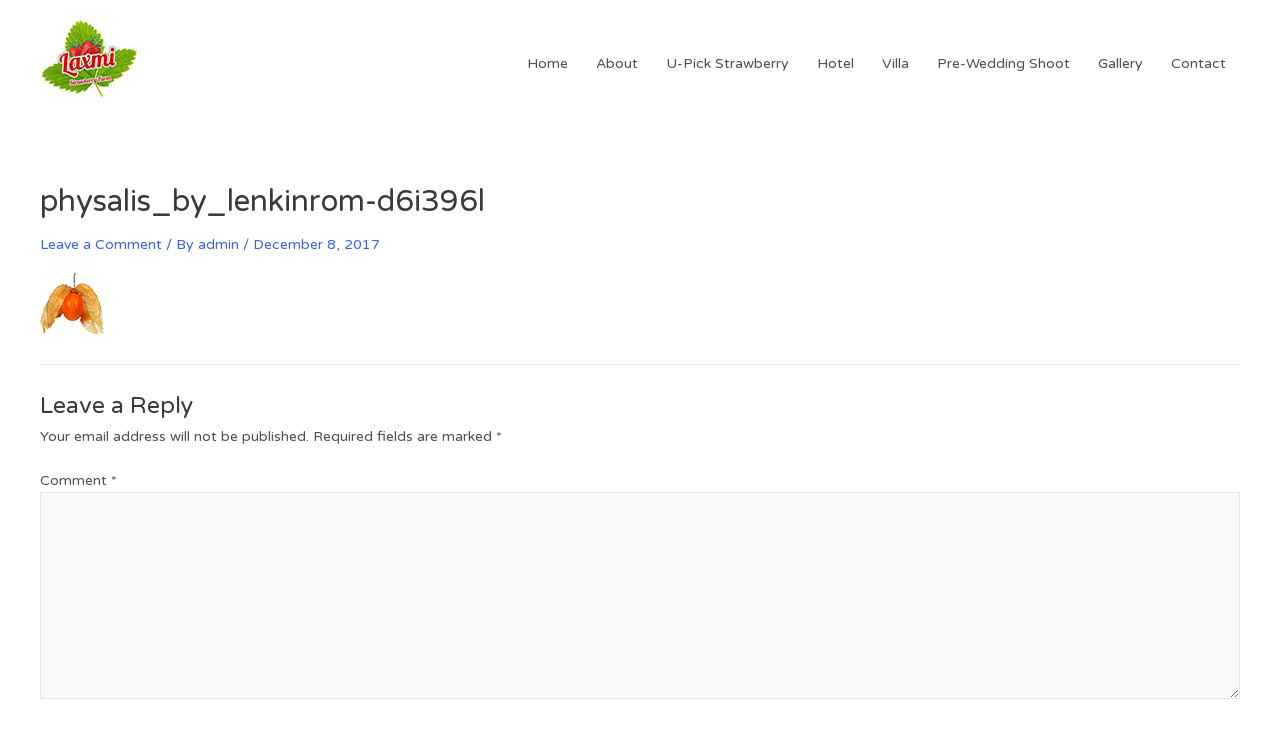

--- FILE ---
content_type: text/css
request_url: http://www.laxmistrawberryfarm.com/wp-content/uploads/siteorigin-widgets/sow-social-media-buttons-atom-8dcd21d9b235.css?ver=6.9
body_size: 1944
content:
.so-widget-sow-social-media-buttons-atom-8dcd21d9b235 .social-media-button-container {
  zoom: 1;
  text-align: left;
  /*
	&:after {
		content:"";
		display:inline-block;
		width:100%;
	}
	*/
}
.so-widget-sow-social-media-buttons-atom-8dcd21d9b235 .social-media-button-container:before {
  content: '';
  display: block;
}
.so-widget-sow-social-media-buttons-atom-8dcd21d9b235 .social-media-button-container:after {
  content: '';
  display: table;
  clear: both;
}
@media (max-width: 780px) {
  .so-widget-sow-social-media-buttons-atom-8dcd21d9b235 .social-media-button-container {
    text-align: center;
  }
}
.so-widget-sow-social-media-buttons-atom-8dcd21d9b235 .sow-social-media-button-facebook-0 {
  border: 1px solid;
  -webkit-box-shadow: inset 0 1px 0 rgba(255,255,255,0.2), 0 1px 2px rgba(0,0,0,0.065);
  -moz-box-shadow: inset 0 1px 0 rgba(255,255,255,0.2), 0 1px 2px rgba(0,0,0,0.065);
  box-shadow: inset 0 1px 0 rgba(255,255,255,0.2), 0 1px 2px rgba(0,0,0,0.065);
  text-shadow: 0 1px 0 rgba(0, 0, 0, 0.05);
  border-color: #273b65 #25375e #203053 #25375e;
  background: #3a5795;
  background: -webkit-gradient(linear, left bottom, left top, color-stop(0, #2c4270), color-stop(1, #3a5795));
  background: -ms-linear-gradient(bottom, #2c4270, #3a5795);
  background: -moz-linear-gradient(center bottom, #2c4270 0%, #3a5795 100%);
  background: -o-linear-gradient(#3a5795, #2c4270);
  filter: progid:DXImageTransform.Microsoft.gradient(startColorstr='#3a5795', endColorstr='#2c4270', GradientType=0);
  color: #ffffff !important;
}
.so-widget-sow-social-media-buttons-atom-8dcd21d9b235 .sow-social-media-button-facebook-0.ow-button-hover:focus,
.so-widget-sow-social-media-buttons-atom-8dcd21d9b235 .sow-social-media-button-facebook-0.ow-button-hover:hover {
  background: #3d5b9c;
  background: -webkit-gradient(linear, left bottom, left top, color-stop(0, #2f4678), color-stop(1, #3d5b9c));
  background: -ms-linear-gradient(bottom, #2f4678, #3d5b9c);
  background: -moz-linear-gradient(center bottom, #2f4678 0%, #3d5b9c 100%);
  background: -o-linear-gradient(#3d5b9c, #2f4678);
  filter: progid:DXImageTransform.Microsoft.gradient(startColorstr='#3d5b9c', endColorstr='#2f4678', GradientType=0);
  border-top: 1px solid #2a3f6d;
  border-right: 1px solid #273b65;
  border-bottom: 1px solid #23355a;
  border-left: 1px solid #273b65;
}
.so-widget-sow-social-media-buttons-atom-8dcd21d9b235 .sow-social-media-button-facebook-0.ow-button-hover:focus,
.so-widget-sow-social-media-buttons-atom-8dcd21d9b235 .sow-social-media-button-facebook-0.ow-button-hover:hover {
  color: #ffffff !important;
}
.so-widget-sow-social-media-buttons-atom-8dcd21d9b235 .sow-social-media-button-twitter-0 {
  border: 1px solid;
  -webkit-box-shadow: inset 0 1px 0 rgba(255,255,255,0.2), 0 1px 2px rgba(0,0,0,0.065);
  -moz-box-shadow: inset 0 1px 0 rgba(255,255,255,0.2), 0 1px 2px rgba(0,0,0,0.065);
  box-shadow: inset 0 1px 0 rgba(255,255,255,0.2), 0 1px 2px rgba(0,0,0,0.065);
  text-shadow: 0 1px 0 rgba(0, 0, 0, 0.05);
  border-color: #3ca0eb #339bea #2594e8 #339bea;
  background: #78bdf1;
  background: -webkit-gradient(linear, left bottom, left top, color-stop(0, #4aa6ec), color-stop(1, #78bdf1));
  background: -ms-linear-gradient(bottom, #4aa6ec, #78bdf1);
  background: -moz-linear-gradient(center bottom, #4aa6ec 0%, #78bdf1 100%);
  background: -o-linear-gradient(#78bdf1, #4aa6ec);
  filter: progid:DXImageTransform.Microsoft.gradient(startColorstr='#78bdf1', endColorstr='#4aa6ec', GradientType=0);
  color: #ffffff !important;
}
.so-widget-sow-social-media-buttons-atom-8dcd21d9b235 .sow-social-media-button-twitter-0.ow-button-hover:focus,
.so-widget-sow-social-media-buttons-atom-8dcd21d9b235 .sow-social-media-button-twitter-0.ow-button-hover:hover {
  background: #81c2f2;
  background: -webkit-gradient(linear, left bottom, left top, color-stop(0, #53abed), color-stop(1, #81c2f2));
  background: -ms-linear-gradient(bottom, #53abed, #81c2f2);
  background: -moz-linear-gradient(center bottom, #53abed 0%, #81c2f2 100%);
  background: -o-linear-gradient(#81c2f2, #53abed);
  filter: progid:DXImageTransform.Microsoft.gradient(startColorstr='#81c2f2', endColorstr='#53abed', GradientType=0);
  border-top: 1px solid #45a4ec;
  border-right: 1px solid #3ca0eb;
  border-bottom: 1px solid #2e99e9;
  border-left: 1px solid #3ca0eb;
}
.so-widget-sow-social-media-buttons-atom-8dcd21d9b235 .sow-social-media-button-twitter-0.ow-button-hover:focus,
.so-widget-sow-social-media-buttons-atom-8dcd21d9b235 .sow-social-media-button-twitter-0.ow-button-hover:hover {
  color: #ffffff !important;
}
.so-widget-sow-social-media-buttons-atom-8dcd21d9b235 .sow-social-media-button-pinterest-0 {
  border: 1px solid;
  -webkit-box-shadow: inset 0 1px 0 rgba(255,255,255,0.2), 0 1px 2px rgba(0,0,0,0.065);
  -moz-box-shadow: inset 0 1px 0 rgba(255,255,255,0.2), 0 1px 2px rgba(0,0,0,0.065);
  box-shadow: inset 0 1px 0 rgba(255,255,255,0.2), 0 1px 2px rgba(0,0,0,0.065);
  text-shadow: 0 1px 0 rgba(0, 0, 0, 0.05);
  border-color: #cd4852 #cb404a #c53641 #cb404a;
  background: #db7c83;
  background: -webkit-gradient(linear, left bottom, left top, color-stop(0, #d0545d), color-stop(1, #db7c83));
  background: -ms-linear-gradient(bottom, #d0545d, #db7c83);
  background: -moz-linear-gradient(center bottom, #d0545d 0%, #db7c83 100%);
  background: -o-linear-gradient(#db7c83, #d0545d);
  filter: progid:DXImageTransform.Microsoft.gradient(startColorstr='#db7c83', endColorstr='#d0545d', GradientType=0);
  color: #ffffff !important;
}
.so-widget-sow-social-media-buttons-atom-8dcd21d9b235 .sow-social-media-button-pinterest-0.ow-button-hover:focus,
.so-widget-sow-social-media-buttons-atom-8dcd21d9b235 .sow-social-media-button-pinterest-0.ow-button-hover:hover {
  background: #dd848b;
  background: -webkit-gradient(linear, left bottom, left top, color-stop(0, #d25c65), color-stop(1, #dd848b));
  background: -ms-linear-gradient(bottom, #d25c65, #dd848b);
  background: -moz-linear-gradient(center bottom, #d25c65 0%, #dd848b 100%);
  background: -o-linear-gradient(#dd848b, #d25c65);
  filter: progid:DXImageTransform.Microsoft.gradient(startColorstr='#dd848b', endColorstr='#d25c65', GradientType=0);
  border-top: 1px solid #cf5059;
  border-right: 1px solid #cd4852;
  border-bottom: 1px solid #c93c46;
  border-left: 1px solid #cd4852;
}
.so-widget-sow-social-media-buttons-atom-8dcd21d9b235 .sow-social-media-button-pinterest-0.ow-button-hover:focus,
.so-widget-sow-social-media-buttons-atom-8dcd21d9b235 .sow-social-media-button-pinterest-0.ow-button-hover:hover {
  color: #ffffff !important;
}
.so-widget-sow-social-media-buttons-atom-8dcd21d9b235 .sow-social-media-button-instagram-0 {
  border: 1px solid;
  -webkit-box-shadow: inset 0 1px 0 rgba(255,255,255,0.2), 0 1px 2px rgba(0,0,0,0.065);
  -moz-box-shadow: inset 0 1px 0 rgba(255,255,255,0.2), 0 1px 2px rgba(0,0,0,0.065);
  box-shadow: inset 0 1px 0 rgba(255,255,255,0.2), 0 1px 2px rgba(0,0,0,0.065);
  text-shadow: 0 1px 0 rgba(0, 0, 0, 0.05);
  border-color: #7e1a1a #761919 #691616 #761919;
  background: #b52626;
  background: -webkit-gradient(linear, left bottom, left top, color-stop(0, #8b1d1d), color-stop(1, #b52626));
  background: -ms-linear-gradient(bottom, #8b1d1d, #b52626);
  background: -moz-linear-gradient(center bottom, #8b1d1d 0%, #b52626 100%);
  background: -o-linear-gradient(#b52626, #8b1d1d);
  filter: progid:DXImageTransform.Microsoft.gradient(startColorstr='#b52626', endColorstr='#8b1d1d', GradientType=0);
  color: #ffffff !important;
}
.so-widget-sow-social-media-buttons-atom-8dcd21d9b235 .sow-social-media-button-instagram-0.ow-button-hover:focus,
.so-widget-sow-social-media-buttons-atom-8dcd21d9b235 .sow-social-media-button-instagram-0.ow-button-hover:hover {
  background: #bd2828;
  background: -webkit-gradient(linear, left bottom, left top, color-stop(0, #931f1f), color-stop(1, #bd2828));
  background: -ms-linear-gradient(bottom, #931f1f, #bd2828);
  background: -moz-linear-gradient(center bottom, #931f1f 0%, #bd2828 100%);
  background: -o-linear-gradient(#bd2828, #931f1f);
  filter: progid:DXImageTransform.Microsoft.gradient(startColorstr='#bd2828', endColorstr='#931f1f', GradientType=0);
  border-top: 1px solid #871c1c;
  border-right: 1px solid #7e1a1a;
  border-bottom: 1px solid #721818;
  border-left: 1px solid #7e1a1a;
}
.so-widget-sow-social-media-buttons-atom-8dcd21d9b235 .sow-social-media-button-instagram-0.ow-button-hover:focus,
.so-widget-sow-social-media-buttons-atom-8dcd21d9b235 .sow-social-media-button-instagram-0.ow-button-hover:hover {
  color: #ffffff !important;
}
.so-widget-sow-social-media-buttons-atom-8dcd21d9b235 .sow-social-media-button-google-plus-0 {
  border: 1px solid;
  -webkit-box-shadow: inset 0 1px 0 rgba(255,255,255,0.2), 0 1px 2px rgba(0,0,0,0.065);
  -moz-box-shadow: inset 0 1px 0 rgba(255,255,255,0.2), 0 1px 2px rgba(0,0,0,0.065);
  box-shadow: inset 0 1px 0 rgba(255,255,255,0.2), 0 1px 2px rgba(0,0,0,0.065);
  text-shadow: 0 1px 0 rgba(0, 0, 0, 0.05);
  border-color: #b52f1f #ac2d1e #9f2a1b #ac2d1e;
  background: #dd4b39;
  background: -webkit-gradient(linear, left bottom, left top, color-stop(0, #c23321), color-stop(1, #dd4b39));
  background: -ms-linear-gradient(bottom, #c23321, #dd4b39);
  background: -moz-linear-gradient(center bottom, #c23321 0%, #dd4b39 100%);
  background: -o-linear-gradient(#dd4b39, #c23321);
  filter: progid:DXImageTransform.Microsoft.gradient(startColorstr='#dd4b39', endColorstr='#c23321', GradientType=0);
  color: #ffffff !important;
}
.so-widget-sow-social-media-buttons-atom-8dcd21d9b235 .sow-social-media-button-google-plus-0.ow-button-hover:focus,
.so-widget-sow-social-media-buttons-atom-8dcd21d9b235 .sow-social-media-button-google-plus-0.ow-button-hover:hover {
  background: #de5342;
  background: -webkit-gradient(linear, left bottom, left top, color-stop(0, #ca3523), color-stop(1, #de5342));
  background: -ms-linear-gradient(bottom, #ca3523, #de5342);
  background: -moz-linear-gradient(center bottom, #ca3523 0%, #de5342 100%);
  background: -o-linear-gradient(#de5342, #ca3523);
  filter: progid:DXImageTransform.Microsoft.gradient(startColorstr='#de5342', endColorstr='#ca3523', GradientType=0);
  border-top: 1px solid #bd3221;
  border-right: 1px solid #b52f1f;
  border-bottom: 1px solid #a82c1d;
  border-left: 1px solid #b52f1f;
}
.so-widget-sow-social-media-buttons-atom-8dcd21d9b235 .sow-social-media-button-google-plus-0.ow-button-hover:focus,
.so-widget-sow-social-media-buttons-atom-8dcd21d9b235 .sow-social-media-button-google-plus-0.ow-button-hover:hover {
  color: #ffffff !important;
}
.so-widget-sow-social-media-buttons-atom-8dcd21d9b235 .sow-social-media-button-tripadvisor-0 {
  border: 1px solid;
  -webkit-box-shadow: inset 0 1px 0 rgba(255,255,255,0.2), 0 1px 2px rgba(0,0,0,0.065);
  -moz-box-shadow: inset 0 1px 0 rgba(255,255,255,0.2), 0 1px 2px rgba(0,0,0,0.065);
  box-shadow: inset 0 1px 0 rgba(255,255,255,0.2), 0 1px 2px rgba(0,0,0,0.065);
  text-shadow: 0 1px 0 rgba(0, 0, 0, 0.05);
  border-color: #3d662e #395f2a #325526 #395f2a;
  background: #589442;
  background: -webkit-gradient(linear, left bottom, left top, color-stop(0, #437132), color-stop(1, #589442));
  background: -ms-linear-gradient(bottom, #437132, #589442);
  background: -moz-linear-gradient(center bottom, #437132 0%, #589442 100%);
  background: -o-linear-gradient(#589442, #437132);
  filter: progid:DXImageTransform.Microsoft.gradient(startColorstr='#589442', endColorstr='#437132', GradientType=0);
  color: #ffffff !important;
}
.so-widget-sow-social-media-buttons-atom-8dcd21d9b235 .sow-social-media-button-tripadvisor-0.ow-button-hover:focus,
.so-widget-sow-social-media-buttons-atom-8dcd21d9b235 .sow-social-media-button-tripadvisor-0.ow-button-hover:hover {
  background: #5c9b45;
  background: -webkit-gradient(linear, left bottom, left top, color-stop(0, #477835), color-stop(1, #5c9b45));
  background: -ms-linear-gradient(bottom, #477835, #5c9b45);
  background: -moz-linear-gradient(center bottom, #477835 0%, #5c9b45 100%);
  background: -o-linear-gradient(#5c9b45, #477835);
  filter: progid:DXImageTransform.Microsoft.gradient(startColorstr='#5c9b45', endColorstr='#477835', GradientType=0);
  border-top: 1px solid #416d31;
  border-right: 1px solid #3d662e;
  border-bottom: 1px solid #365c29;
  border-left: 1px solid #3d662e;
}
.so-widget-sow-social-media-buttons-atom-8dcd21d9b235 .sow-social-media-button-tripadvisor-0.ow-button-hover:focus,
.so-widget-sow-social-media-buttons-atom-8dcd21d9b235 .sow-social-media-button-tripadvisor-0.ow-button-hover:hover {
  color: #ffffff !important;
}
.so-widget-sow-social-media-buttons-atom-8dcd21d9b235 .sow-social-media-button-snapchat-0 {
  border: 1px solid;
  -webkit-box-shadow: inset 0 1px 0 rgba(255,255,255,0.2), 0 1px 2px rgba(0,0,0,0.065);
  -moz-box-shadow: inset 0 1px 0 rgba(255,255,255,0.2), 0 1px 2px rgba(0,0,0,0.065);
  box-shadow: inset 0 1px 0 rgba(255,255,255,0.2), 0 1px 2px rgba(0,0,0,0.065);
  text-shadow: 0 1px 0 rgba(0, 0, 0, 0.05);
  border-color: #006d03 #006303 #005302 #006303;
  background: #00af05;
  background: -webkit-gradient(linear, left bottom, left top, color-stop(0, #007c04), color-stop(1, #00af05));
  background: -ms-linear-gradient(bottom, #007c04, #00af05);
  background: -moz-linear-gradient(center bottom, #007c04 0%, #00af05 100%);
  background: -o-linear-gradient(#00af05, #007c04);
  filter: progid:DXImageTransform.Microsoft.gradient(startColorstr='#00af05', endColorstr='#007c04', GradientType=0);
  color: #ffffff !important;
}
.so-widget-sow-social-media-buttons-atom-8dcd21d9b235 .sow-social-media-button-snapchat-0.ow-button-hover:focus,
.so-widget-sow-social-media-buttons-atom-8dcd21d9b235 .sow-social-media-button-snapchat-0.ow-button-hover:hover {
  background: #00b905;
  background: -webkit-gradient(linear, left bottom, left top, color-stop(0, #008604), color-stop(1, #00b905));
  background: -ms-linear-gradient(bottom, #008604, #00b905);
  background: -moz-linear-gradient(center bottom, #008604 0%, #00b905 100%);
  background: -o-linear-gradient(#00b905, #008604);
  filter: progid:DXImageTransform.Microsoft.gradient(startColorstr='#00b905', endColorstr='#008604', GradientType=0);
  border-top: 1px solid #007703;
  border-right: 1px solid #006d03;
  border-bottom: 1px solid #005d03;
  border-left: 1px solid #006d03;
}
.so-widget-sow-social-media-buttons-atom-8dcd21d9b235 .sow-social-media-button-snapchat-0.ow-button-hover:focus,
.so-widget-sow-social-media-buttons-atom-8dcd21d9b235 .sow-social-media-button-snapchat-0.ow-button-hover:hover {
  color: #ffffff !important;
}
.so-widget-sow-social-media-buttons-atom-8dcd21d9b235 .sow-social-media-button-youtube-0 {
  border: 1px solid;
  -webkit-box-shadow: inset 0 1px 0 rgba(255,255,255,0.2), 0 1px 2px rgba(0,0,0,0.065);
  -moz-box-shadow: inset 0 1px 0 rgba(255,255,255,0.2), 0 1px 2px rgba(0,0,0,0.065);
  box-shadow: inset 0 1px 0 rgba(255,255,255,0.2), 0 1px 2px rgba(0,0,0,0.065);
  text-shadow: 0 1px 0 rgba(0, 0, 0, 0.05);
  border-color: #97261c #8f241b #822118 #8f241b;
  background: #cf3427;
  background: -webkit-gradient(linear, left bottom, left top, color-stop(0, #a4291f), color-stop(1, #cf3427));
  background: -ms-linear-gradient(bottom, #a4291f, #cf3427);
  background: -moz-linear-gradient(center bottom, #a4291f 0%, #cf3427 100%);
  background: -o-linear-gradient(#cf3427, #a4291f);
  filter: progid:DXImageTransform.Microsoft.gradient(startColorstr='#cf3427', endColorstr='#a4291f', GradientType=0);
  color: #ffffff !important;
}
.so-widget-sow-social-media-buttons-atom-8dcd21d9b235 .sow-social-media-button-youtube-0.ow-button-hover:focus,
.so-widget-sow-social-media-buttons-atom-8dcd21d9b235 .sow-social-media-button-youtube-0.ow-button-hover:hover {
  background: #d73729;
  background: -webkit-gradient(linear, left bottom, left top, color-stop(0, #ad2b21), color-stop(1, #d73729));
  background: -ms-linear-gradient(bottom, #ad2b21, #d73729);
  background: -moz-linear-gradient(center bottom, #ad2b21 0%, #d73729 100%);
  background: -o-linear-gradient(#d73729, #ad2b21);
  filter: progid:DXImageTransform.Microsoft.gradient(startColorstr='#d73729', endColorstr='#ad2b21', GradientType=0);
  border-top: 1px solid #a0281e;
  border-right: 1px solid #97261c;
  border-bottom: 1px solid #8a231a;
  border-left: 1px solid #97261c;
}
.so-widget-sow-social-media-buttons-atom-8dcd21d9b235 .sow-social-media-button-youtube-0.ow-button-hover:focus,
.so-widget-sow-social-media-buttons-atom-8dcd21d9b235 .sow-social-media-button-youtube-0.ow-button-hover:hover {
  color: #ffffff !important;
}
.so-widget-sow-social-media-buttons-atom-8dcd21d9b235 .sow-social-media-button {
  display: inline-block;
  font-size: 1em;
  line-height: 1em;
  margin: 0.1em 0.1em 0.1em 0;
  padding: 0.5em 0;
  width: 2em;
  text-align: center;
  vertical-align: middle;
  -webkit-border-radius: 0.25em;
  -moz-border-radius: 0.25em;
  border-radius: 0.25em;
}
.so-widget-sow-social-media-buttons-atom-8dcd21d9b235 .sow-social-media-button .sow-icon-fontawesome {
  display: inline-block;
  height: 1em;
}

--- FILE ---
content_type: text/css
request_url: http://www.laxmistrawberryfarm.com/wp-content/uploads/siteorigin-widgets/sow-features-default-625d7975b82d.css?ver=6.9
body_size: 798
content:
.so-widget-sow-features-default-625d7975b82d .sow-features-list {
  display: flex;
  flex-wrap: wrap;
  gap: 25px 25px;
}
.so-widget-sow-features-default-625d7975b82d .sow-features-list .sow-features-feature {
  -ms-box-sizing: border-box;
  -moz-box-sizing: border-box;
  -webkit-box-sizing: border-box;
  box-sizing: border-box;
  position: relative;
}
@media (min-width: 780px) {
  .so-widget-sow-features-default-625d7975b82d .sow-features-list .sow-features-feature:nth-of-type(1n + 1) {
    padding-left: 0;
  }
  .so-widget-sow-features-default-625d7975b82d .sow-features-list .sow-features-feature:nth-of-type(1n) {
    padding-right: 0;
  }
}
.so-widget-sow-features-default-625d7975b82d .sow-features-list .sow-features-feature.sow-icon-container-position-top {
  text-align: center;
}
.so-widget-sow-features-default-625d7975b82d .sow-features-list .sow-features-feature.sow-icon-container-position-top .sow-icon-container {
  margin-bottom: 10px;
}
.so-widget-sow-features-default-625d7975b82d .sow-features-list .sow-features-feature.sow-icon-container-position-right {
  align-items: center;
}
.so-widget-sow-features-default-625d7975b82d .sow-features-list .sow-features-feature.sow-icon-container-position-right .sow-icon-container {
  margin-right: 10px;
}
.so-widget-sow-features-default-625d7975b82d .sow-features-list .sow-features-feature.sow-icon-container-position-left {
  align-items: center;
}
.so-widget-sow-features-default-625d7975b82d .sow-features-list .sow-features-feature.sow-icon-container-position-left .sow-icon-container {
  margin-left: 10px;
}
.so-widget-sow-features-default-625d7975b82d .sow-features-list .sow-features-feature.sow-icon-container-position-bottom {
  align-items: center;
  text-align: center;
}
.so-widget-sow-features-default-625d7975b82d .sow-features-list .sow-features-feature.sow-icon-container-position-bottom .sow-icon-container {
  margin-top: 10px;
}
.so-widget-sow-features-default-625d7975b82d .sow-features-list .sow-features-feature.sow-icon-container-position-top .sow-icon-container,
.so-widget-sow-features-default-625d7975b82d .sow-features-list .sow-features-feature.sow-icon-container-position-bottom .sow-icon-container {
  margin: auto;
}
.so-widget-sow-features-default-625d7975b82d .sow-features-list .sow-features-feature .sow-icon-container {
  font-size: 0px;
  height: 0px;
  text-decoration: none;
  width: 0px;
  flex: 0 0 0px;
}
.so-widget-sow-features-default-625d7975b82d .sow-features-list .sow-features-feature .sow-icon-container:not(.sow-container-none) [class^="sow-icon-"],
.so-widget-sow-features-default-625d7975b82d .sow-features-list .sow-features-feature .sow-icon-container .sow-icon-image {
  align-items: center;
  color: #fff;
  display: flex;
  height: 0px;
  justify-content: center;
  position: absolute;
  text-decoration: none;
  top: 0;
  width: 0px;
  background-size: 22px 22px;
  background-position: center;
  background-repeat: no-repeat;
}
.so-widget-sow-features-default-625d7975b82d .sow-features-list .sow-features-feature h5 {
  margin: 1em 0;
}
.so-widget-sow-features-default-625d7975b82d .sow-features-list .sow-features-feature h5 a {
  color: inherit;
  text-decoration: none;
}
.so-widget-sow-features-default-625d7975b82d .sow-features-list .sow-features-feature h5 a:hover {
  text-decoration: underline;
}
.so-widget-sow-features-default-625d7975b82d .sow-features-list .sow-features-feature p.sow-more-text a {
  color: inherit;
  font-weight: 500;
  text-decoration: none;
}
.so-widget-sow-features-default-625d7975b82d .sow-features-list .sow-features-feature p.sow-more-text a:hover {
  text-decoration: underline;
}
.so-widget-sow-features-default-625d7975b82d .sow-features-list .sow-features-feature p:last-child {
  margin-bottom: 0;
}
.so-widget-sow-features-default-625d7975b82d .sow-features-list .sow-features-feature .sow-features-feature-title {
  color: #ffffff;
  font-size: 0.85em;
  
}
.so-widget-sow-features-default-625d7975b82d .sow-features-list .sow-features-feature p.sow-more-text a {
  color: inherit;
  font-weight: 500;
  text-decoration: none;
}
.so-widget-sow-features-default-625d7975b82d .sow-features-list .sow-features-feature p.sow-more-text a:hover {
  text-decoration: underline;
}
@media (max-width: 780px) {
  .so-widget-sow-features-default-625d7975b82d .sow-features-list {
    gap: 25px;
  }
  .so-widget-sow-features-default-625d7975b82d .sow-features-list.sow-features-responsive .sow-features-feature {
    flex-direction: row !important;
    justify-content: center;
  }
  .so-widget-sow-features-default-625d7975b82d .sow-features-list.sow-features-responsive .sow-icon-container-position-top,
  .so-widget-sow-features-default-625d7975b82d .sow-features-list.sow-features-responsive .sow-icon-container-position-right,
  .so-widget-sow-features-default-625d7975b82d .sow-features-list.sow-features-responsive .sow-icon-container-position-left {
    flex-direction: column !important;
  }
  .so-widget-sow-features-default-625d7975b82d .sow-features-list.sow-features-responsive .sow-icon-container-position-bottom {
    flex-direction: column-reverse !important;
  }
  .so-widget-sow-features-default-625d7975b82d .sow-features-list.sow-features-responsive .sow-features-feature {
    width: 100% !important;
  }
  .so-widget-sow-features-default-625d7975b82d .sow-features-list.sow-features-responsive .sow-features-feature-content,
  .so-widget-sow-features-default-625d7975b82d .sow-features-list.sow-features-responsive .sow-features-feature-title,
  .so-widget-sow-features-default-625d7975b82d .sow-features-list.sow-features-responsive .sow-more-text {
    text-align: center;
  }
  .so-widget-sow-features-default-625d7975b82d .sow-features-list.sow-features-responsive .sow-icon-container-position-left .sow-icon-container,
  .so-widget-sow-features-default-625d7975b82d .sow-features-list.sow-features-responsive .sow-icon-container-position-right .sow-icon-container {
    display: flex;
    justify-content: center;
    width: 100%;
  }
  .so-widget-sow-features-default-625d7975b82d .sow-features-list.sow-features-responsive .sow-icon-container-position-left .sow-icon-container {
    margin-left: 0;
  }
  .so-widget-sow-features-default-625d7975b82d .sow-features-list.sow-features-responsive .sow-icon-container-position-right .sow-icon-container {
    margin-right: 0;
  }
}

--- FILE ---
content_type: text/css
request_url: http://www.laxmistrawberryfarm.com/wp-content/uploads/siteorigin-widgets/sow-social-media-buttons-atom-d9da16005fd7.css?ver=6.9
body_size: 1939
content:
.so-widget-sow-social-media-buttons-atom-d9da16005fd7 .social-media-button-container {
  zoom: 1;
  text-align: left;
  /*
	&:after {
		content:"";
		display:inline-block;
		width:100%;
	}
	*/
}
.so-widget-sow-social-media-buttons-atom-d9da16005fd7 .social-media-button-container:before {
  content: '';
  display: block;
}
.so-widget-sow-social-media-buttons-atom-d9da16005fd7 .social-media-button-container:after {
  content: '';
  display: table;
  clear: both;
}
@media (max-width: 780px) {
  .so-widget-sow-social-media-buttons-atom-d9da16005fd7 .social-media-button-container {
    text-align: center;
  }
}
.so-widget-sow-social-media-buttons-atom-d9da16005fd7 .sow-social-media-button-facebook-0 {
  border: 1px solid;
  -webkit-box-shadow: inset 0 1px 0 rgba(255,255,255,0.2), 0 1px 2px rgba(0,0,0,0.065);
  -moz-box-shadow: inset 0 1px 0 rgba(255,255,255,0.2), 0 1px 2px rgba(0,0,0,0.065);
  box-shadow: inset 0 1px 0 rgba(255,255,255,0.2), 0 1px 2px rgba(0,0,0,0.065);
  text-shadow: 0 1px 0 rgba(0, 0, 0, 0.05);
  border-color: #273b65 #25375e #203053 #25375e;
  background: #3a5795;
  background: -webkit-gradient(linear, left bottom, left top, color-stop(0, #2c4270), color-stop(1, #3a5795));
  background: -ms-linear-gradient(bottom, #2c4270, #3a5795);
  background: -moz-linear-gradient(center bottom, #2c4270 0%, #3a5795 100%);
  background: -o-linear-gradient(#3a5795, #2c4270);
  filter: progid:DXImageTransform.Microsoft.gradient(startColorstr='#3a5795', endColorstr='#2c4270', GradientType=0);
  color: #ffffff !important;
}
.so-widget-sow-social-media-buttons-atom-d9da16005fd7 .sow-social-media-button-facebook-0.ow-button-hover:focus,
.so-widget-sow-social-media-buttons-atom-d9da16005fd7 .sow-social-media-button-facebook-0.ow-button-hover:hover {
  background: #3d5b9c;
  background: -webkit-gradient(linear, left bottom, left top, color-stop(0, #2f4678), color-stop(1, #3d5b9c));
  background: -ms-linear-gradient(bottom, #2f4678, #3d5b9c);
  background: -moz-linear-gradient(center bottom, #2f4678 0%, #3d5b9c 100%);
  background: -o-linear-gradient(#3d5b9c, #2f4678);
  filter: progid:DXImageTransform.Microsoft.gradient(startColorstr='#3d5b9c', endColorstr='#2f4678', GradientType=0);
  border-top: 1px solid #2a3f6d;
  border-right: 1px solid #273b65;
  border-bottom: 1px solid #23355a;
  border-left: 1px solid #273b65;
}
.so-widget-sow-social-media-buttons-atom-d9da16005fd7 .sow-social-media-button-facebook-0.ow-button-hover:focus,
.so-widget-sow-social-media-buttons-atom-d9da16005fd7 .sow-social-media-button-facebook-0.ow-button-hover:hover {
  color: #ffffff !important;
}
.so-widget-sow-social-media-buttons-atom-d9da16005fd7 .sow-social-media-button-x-twitter-0 {
  border: 1px solid;
  -webkit-box-shadow: inset 0 1px 0 rgba(255,255,255,0.2), 0 1px 2px rgba(0,0,0,0.065);
  -moz-box-shadow: inset 0 1px 0 rgba(255,255,255,0.2), 0 1px 2px rgba(0,0,0,0.065);
  box-shadow: inset 0 1px 0 rgba(255,255,255,0.2), 0 1px 2px rgba(0,0,0,0.065);
  text-shadow: 0 1px 0 rgba(0, 0, 0, 0.05);
  border-color: #3ca0eb #339bea #2594e8 #339bea;
  background: #78bdf1;
  background: -webkit-gradient(linear, left bottom, left top, color-stop(0, #4aa6ec), color-stop(1, #78bdf1));
  background: -ms-linear-gradient(bottom, #4aa6ec, #78bdf1);
  background: -moz-linear-gradient(center bottom, #4aa6ec 0%, #78bdf1 100%);
  background: -o-linear-gradient(#78bdf1, #4aa6ec);
  filter: progid:DXImageTransform.Microsoft.gradient(startColorstr='#78bdf1', endColorstr='#4aa6ec', GradientType=0);
  color: #ffffff !important;
}
.so-widget-sow-social-media-buttons-atom-d9da16005fd7 .sow-social-media-button-x-twitter-0.ow-button-hover:focus,
.so-widget-sow-social-media-buttons-atom-d9da16005fd7 .sow-social-media-button-x-twitter-0.ow-button-hover:hover {
  background: #81c2f2;
  background: -webkit-gradient(linear, left bottom, left top, color-stop(0, #53abed), color-stop(1, #81c2f2));
  background: -ms-linear-gradient(bottom, #53abed, #81c2f2);
  background: -moz-linear-gradient(center bottom, #53abed 0%, #81c2f2 100%);
  background: -o-linear-gradient(#81c2f2, #53abed);
  filter: progid:DXImageTransform.Microsoft.gradient(startColorstr='#81c2f2', endColorstr='#53abed', GradientType=0);
  border-top: 1px solid #45a4ec;
  border-right: 1px solid #3ca0eb;
  border-bottom: 1px solid #2e99e9;
  border-left: 1px solid #3ca0eb;
}
.so-widget-sow-social-media-buttons-atom-d9da16005fd7 .sow-social-media-button-x-twitter-0.ow-button-hover:focus,
.so-widget-sow-social-media-buttons-atom-d9da16005fd7 .sow-social-media-button-x-twitter-0.ow-button-hover:hover {
  color: #ffffff !important;
}
.so-widget-sow-social-media-buttons-atom-d9da16005fd7 .sow-social-media-button-pinterest-0 {
  border: 1px solid;
  -webkit-box-shadow: inset 0 1px 0 rgba(255,255,255,0.2), 0 1px 2px rgba(0,0,0,0.065);
  -moz-box-shadow: inset 0 1px 0 rgba(255,255,255,0.2), 0 1px 2px rgba(0,0,0,0.065);
  box-shadow: inset 0 1px 0 rgba(255,255,255,0.2), 0 1px 2px rgba(0,0,0,0.065);
  text-shadow: 0 1px 0 rgba(0, 0, 0, 0.05);
  border-color: #cd4852 #cb404a #c53641 #cb404a;
  background: #db7c83;
  background: -webkit-gradient(linear, left bottom, left top, color-stop(0, #d0545d), color-stop(1, #db7c83));
  background: -ms-linear-gradient(bottom, #d0545d, #db7c83);
  background: -moz-linear-gradient(center bottom, #d0545d 0%, #db7c83 100%);
  background: -o-linear-gradient(#db7c83, #d0545d);
  filter: progid:DXImageTransform.Microsoft.gradient(startColorstr='#db7c83', endColorstr='#d0545d', GradientType=0);
  color: #ffffff !important;
}
.so-widget-sow-social-media-buttons-atom-d9da16005fd7 .sow-social-media-button-pinterest-0.ow-button-hover:focus,
.so-widget-sow-social-media-buttons-atom-d9da16005fd7 .sow-social-media-button-pinterest-0.ow-button-hover:hover {
  background: #dd848b;
  background: -webkit-gradient(linear, left bottom, left top, color-stop(0, #d25c65), color-stop(1, #dd848b));
  background: -ms-linear-gradient(bottom, #d25c65, #dd848b);
  background: -moz-linear-gradient(center bottom, #d25c65 0%, #dd848b 100%);
  background: -o-linear-gradient(#dd848b, #d25c65);
  filter: progid:DXImageTransform.Microsoft.gradient(startColorstr='#dd848b', endColorstr='#d25c65', GradientType=0);
  border-top: 1px solid #cf5059;
  border-right: 1px solid #cd4852;
  border-bottom: 1px solid #c93c46;
  border-left: 1px solid #cd4852;
}
.so-widget-sow-social-media-buttons-atom-d9da16005fd7 .sow-social-media-button-pinterest-0.ow-button-hover:focus,
.so-widget-sow-social-media-buttons-atom-d9da16005fd7 .sow-social-media-button-pinterest-0.ow-button-hover:hover {
  color: #ffffff !important;
}
.so-widget-sow-social-media-buttons-atom-d9da16005fd7 .sow-social-media-button-instagram-0 {
  border: 1px solid;
  -webkit-box-shadow: inset 0 1px 0 rgba(255,255,255,0.2), 0 1px 2px rgba(0,0,0,0.065);
  -moz-box-shadow: inset 0 1px 0 rgba(255,255,255,0.2), 0 1px 2px rgba(0,0,0,0.065);
  box-shadow: inset 0 1px 0 rgba(255,255,255,0.2), 0 1px 2px rgba(0,0,0,0.065);
  text-shadow: 0 1px 0 rgba(0, 0, 0, 0.05);
  border-color: #7e1a1a #761919 #691616 #761919;
  background: #b52626;
  background: -webkit-gradient(linear, left bottom, left top, color-stop(0, #8b1d1d), color-stop(1, #b52626));
  background: -ms-linear-gradient(bottom, #8b1d1d, #b52626);
  background: -moz-linear-gradient(center bottom, #8b1d1d 0%, #b52626 100%);
  background: -o-linear-gradient(#b52626, #8b1d1d);
  filter: progid:DXImageTransform.Microsoft.gradient(startColorstr='#b52626', endColorstr='#8b1d1d', GradientType=0);
  color: #ffffff !important;
}
.so-widget-sow-social-media-buttons-atom-d9da16005fd7 .sow-social-media-button-instagram-0.ow-button-hover:focus,
.so-widget-sow-social-media-buttons-atom-d9da16005fd7 .sow-social-media-button-instagram-0.ow-button-hover:hover {
  background: #bd2828;
  background: -webkit-gradient(linear, left bottom, left top, color-stop(0, #931f1f), color-stop(1, #bd2828));
  background: -ms-linear-gradient(bottom, #931f1f, #bd2828);
  background: -moz-linear-gradient(center bottom, #931f1f 0%, #bd2828 100%);
  background: -o-linear-gradient(#bd2828, #931f1f);
  filter: progid:DXImageTransform.Microsoft.gradient(startColorstr='#bd2828', endColorstr='#931f1f', GradientType=0);
  border-top: 1px solid #871c1c;
  border-right: 1px solid #7e1a1a;
  border-bottom: 1px solid #721818;
  border-left: 1px solid #7e1a1a;
}
.so-widget-sow-social-media-buttons-atom-d9da16005fd7 .sow-social-media-button-instagram-0.ow-button-hover:focus,
.so-widget-sow-social-media-buttons-atom-d9da16005fd7 .sow-social-media-button-instagram-0.ow-button-hover:hover {
  color: #ffffff !important;
}
.so-widget-sow-social-media-buttons-atom-d9da16005fd7 .sow-social-media-button-google-0 {
  border: 1px solid;
  -webkit-box-shadow: inset 0 1px 0 rgba(255,255,255,0.2), 0 1px 2px rgba(0,0,0,0.065);
  -moz-box-shadow: inset 0 1px 0 rgba(255,255,255,0.2), 0 1px 2px rgba(0,0,0,0.065);
  box-shadow: inset 0 1px 0 rgba(255,255,255,0.2), 0 1px 2px rgba(0,0,0,0.065);
  text-shadow: 0 1px 0 rgba(0, 0, 0, 0.05);
  border-color: #b52f1f #ac2d1e #9f2a1b #ac2d1e;
  background: #dd4b39;
  background: -webkit-gradient(linear, left bottom, left top, color-stop(0, #c23321), color-stop(1, #dd4b39));
  background: -ms-linear-gradient(bottom, #c23321, #dd4b39);
  background: -moz-linear-gradient(center bottom, #c23321 0%, #dd4b39 100%);
  background: -o-linear-gradient(#dd4b39, #c23321);
  filter: progid:DXImageTransform.Microsoft.gradient(startColorstr='#dd4b39', endColorstr='#c23321', GradientType=0);
  color: #ffffff !important;
}
.so-widget-sow-social-media-buttons-atom-d9da16005fd7 .sow-social-media-button-google-0.ow-button-hover:focus,
.so-widget-sow-social-media-buttons-atom-d9da16005fd7 .sow-social-media-button-google-0.ow-button-hover:hover {
  background: #de5342;
  background: -webkit-gradient(linear, left bottom, left top, color-stop(0, #ca3523), color-stop(1, #de5342));
  background: -ms-linear-gradient(bottom, #ca3523, #de5342);
  background: -moz-linear-gradient(center bottom, #ca3523 0%, #de5342 100%);
  background: -o-linear-gradient(#de5342, #ca3523);
  filter: progid:DXImageTransform.Microsoft.gradient(startColorstr='#de5342', endColorstr='#ca3523', GradientType=0);
  border-top: 1px solid #bd3221;
  border-right: 1px solid #b52f1f;
  border-bottom: 1px solid #a82c1d;
  border-left: 1px solid #b52f1f;
}
.so-widget-sow-social-media-buttons-atom-d9da16005fd7 .sow-social-media-button-google-0.ow-button-hover:focus,
.so-widget-sow-social-media-buttons-atom-d9da16005fd7 .sow-social-media-button-google-0.ow-button-hover:hover {
  color: #ffffff !important;
}
.so-widget-sow-social-media-buttons-atom-d9da16005fd7 .sow-social-media-button-suitcase-0 {
  border: 1px solid;
  -webkit-box-shadow: inset 0 1px 0 rgba(255,255,255,0.2), 0 1px 2px rgba(0,0,0,0.065);
  -moz-box-shadow: inset 0 1px 0 rgba(255,255,255,0.2), 0 1px 2px rgba(0,0,0,0.065);
  box-shadow: inset 0 1px 0 rgba(255,255,255,0.2), 0 1px 2px rgba(0,0,0,0.065);
  text-shadow: 0 1px 0 rgba(0, 0, 0, 0.05);
  border-color: #3d662e #395f2a #325526 #395f2a;
  background: #589442;
  background: -webkit-gradient(linear, left bottom, left top, color-stop(0, #437132), color-stop(1, #589442));
  background: -ms-linear-gradient(bottom, #437132, #589442);
  background: -moz-linear-gradient(center bottom, #437132 0%, #589442 100%);
  background: -o-linear-gradient(#589442, #437132);
  filter: progid:DXImageTransform.Microsoft.gradient(startColorstr='#589442', endColorstr='#437132', GradientType=0);
  color: #ffffff !important;
}
.so-widget-sow-social-media-buttons-atom-d9da16005fd7 .sow-social-media-button-suitcase-0.ow-button-hover:focus,
.so-widget-sow-social-media-buttons-atom-d9da16005fd7 .sow-social-media-button-suitcase-0.ow-button-hover:hover {
  background: #5c9b45;
  background: -webkit-gradient(linear, left bottom, left top, color-stop(0, #477835), color-stop(1, #5c9b45));
  background: -ms-linear-gradient(bottom, #477835, #5c9b45);
  background: -moz-linear-gradient(center bottom, #477835 0%, #5c9b45 100%);
  background: -o-linear-gradient(#5c9b45, #477835);
  filter: progid:DXImageTransform.Microsoft.gradient(startColorstr='#5c9b45', endColorstr='#477835', GradientType=0);
  border-top: 1px solid #416d31;
  border-right: 1px solid #3d662e;
  border-bottom: 1px solid #365c29;
  border-left: 1px solid #3d662e;
}
.so-widget-sow-social-media-buttons-atom-d9da16005fd7 .sow-social-media-button-suitcase-0.ow-button-hover:focus,
.so-widget-sow-social-media-buttons-atom-d9da16005fd7 .sow-social-media-button-suitcase-0.ow-button-hover:hover {
  color: #ffffff !important;
}
.so-widget-sow-social-media-buttons-atom-d9da16005fd7 .sow-social-media-button-snapchat-0 {
  border: 1px solid;
  -webkit-box-shadow: inset 0 1px 0 rgba(255,255,255,0.2), 0 1px 2px rgba(0,0,0,0.065);
  -moz-box-shadow: inset 0 1px 0 rgba(255,255,255,0.2), 0 1px 2px rgba(0,0,0,0.065);
  box-shadow: inset 0 1px 0 rgba(255,255,255,0.2), 0 1px 2px rgba(0,0,0,0.065);
  text-shadow: 0 1px 0 rgba(0, 0, 0, 0.05);
  border-color: #006d03 #006303 #005302 #006303;
  background: #00af05;
  background: -webkit-gradient(linear, left bottom, left top, color-stop(0, #007c04), color-stop(1, #00af05));
  background: -ms-linear-gradient(bottom, #007c04, #00af05);
  background: -moz-linear-gradient(center bottom, #007c04 0%, #00af05 100%);
  background: -o-linear-gradient(#00af05, #007c04);
  filter: progid:DXImageTransform.Microsoft.gradient(startColorstr='#00af05', endColorstr='#007c04', GradientType=0);
  color: #ffffff !important;
}
.so-widget-sow-social-media-buttons-atom-d9da16005fd7 .sow-social-media-button-snapchat-0.ow-button-hover:focus,
.so-widget-sow-social-media-buttons-atom-d9da16005fd7 .sow-social-media-button-snapchat-0.ow-button-hover:hover {
  background: #00b905;
  background: -webkit-gradient(linear, left bottom, left top, color-stop(0, #008604), color-stop(1, #00b905));
  background: -ms-linear-gradient(bottom, #008604, #00b905);
  background: -moz-linear-gradient(center bottom, #008604 0%, #00b905 100%);
  background: -o-linear-gradient(#00b905, #008604);
  filter: progid:DXImageTransform.Microsoft.gradient(startColorstr='#00b905', endColorstr='#008604', GradientType=0);
  border-top: 1px solid #007703;
  border-right: 1px solid #006d03;
  border-bottom: 1px solid #005d03;
  border-left: 1px solid #006d03;
}
.so-widget-sow-social-media-buttons-atom-d9da16005fd7 .sow-social-media-button-snapchat-0.ow-button-hover:focus,
.so-widget-sow-social-media-buttons-atom-d9da16005fd7 .sow-social-media-button-snapchat-0.ow-button-hover:hover {
  color: #ffffff !important;
}
.so-widget-sow-social-media-buttons-atom-d9da16005fd7 .sow-social-media-button-youtube-0 {
  border: 1px solid;
  -webkit-box-shadow: inset 0 1px 0 rgba(255,255,255,0.2), 0 1px 2px rgba(0,0,0,0.065);
  -moz-box-shadow: inset 0 1px 0 rgba(255,255,255,0.2), 0 1px 2px rgba(0,0,0,0.065);
  box-shadow: inset 0 1px 0 rgba(255,255,255,0.2), 0 1px 2px rgba(0,0,0,0.065);
  text-shadow: 0 1px 0 rgba(0, 0, 0, 0.05);
  border-color: #97261c #8f241b #822118 #8f241b;
  background: #cf3427;
  background: -webkit-gradient(linear, left bottom, left top, color-stop(0, #a4291f), color-stop(1, #cf3427));
  background: -ms-linear-gradient(bottom, #a4291f, #cf3427);
  background: -moz-linear-gradient(center bottom, #a4291f 0%, #cf3427 100%);
  background: -o-linear-gradient(#cf3427, #a4291f);
  filter: progid:DXImageTransform.Microsoft.gradient(startColorstr='#cf3427', endColorstr='#a4291f', GradientType=0);
  color: #ffffff !important;
}
.so-widget-sow-social-media-buttons-atom-d9da16005fd7 .sow-social-media-button-youtube-0.ow-button-hover:focus,
.so-widget-sow-social-media-buttons-atom-d9da16005fd7 .sow-social-media-button-youtube-0.ow-button-hover:hover {
  background: #d73729;
  background: -webkit-gradient(linear, left bottom, left top, color-stop(0, #ad2b21), color-stop(1, #d73729));
  background: -ms-linear-gradient(bottom, #ad2b21, #d73729);
  background: -moz-linear-gradient(center bottom, #ad2b21 0%, #d73729 100%);
  background: -o-linear-gradient(#d73729, #ad2b21);
  filter: progid:DXImageTransform.Microsoft.gradient(startColorstr='#d73729', endColorstr='#ad2b21', GradientType=0);
  border-top: 1px solid #a0281e;
  border-right: 1px solid #97261c;
  border-bottom: 1px solid #8a231a;
  border-left: 1px solid #97261c;
}
.so-widget-sow-social-media-buttons-atom-d9da16005fd7 .sow-social-media-button-youtube-0.ow-button-hover:focus,
.so-widget-sow-social-media-buttons-atom-d9da16005fd7 .sow-social-media-button-youtube-0.ow-button-hover:hover {
  color: #ffffff !important;
}
.so-widget-sow-social-media-buttons-atom-d9da16005fd7 .sow-social-media-button {
  display: inline-block;
  font-size: 1em;
  line-height: 1em;
  margin: 0.1em 0.1em 0.1em 0;
  padding: 0.5em 0;
  width: 2em;
  text-align: center;
  vertical-align: middle;
  -webkit-border-radius: 0.25em;
  -moz-border-radius: 0.25em;
  border-radius: 0.25em;
}
.so-widget-sow-social-media-buttons-atom-d9da16005fd7 .sow-social-media-button .sow-icon-fontawesome {
  display: inline-block;
  height: 1em;
}